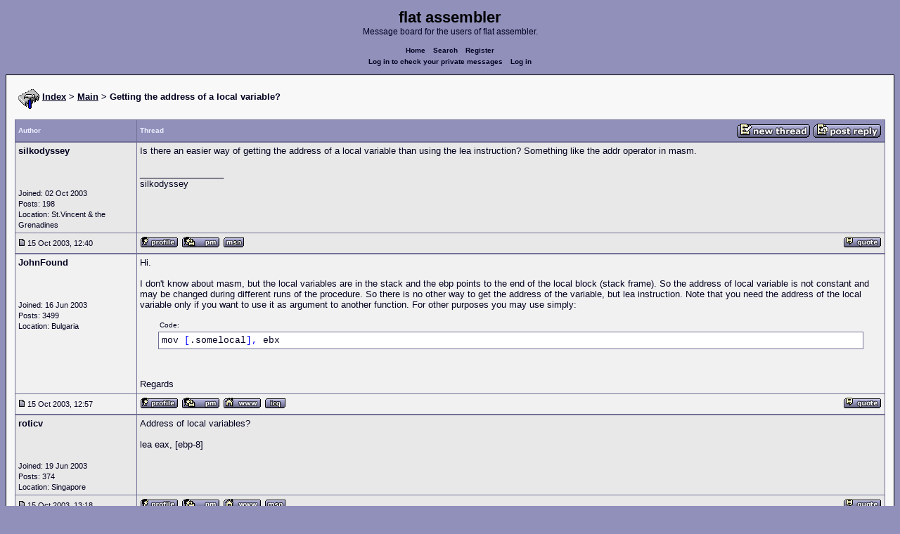

--- FILE ---
content_type: text/html; charset=UTF-8
request_url: https://board.flatassembler.net/topic.php?t=444&view=previous
body_size: 4587
content:
<!DOCTYPE html>
<html dir="ltr" lang="en">

<head>
  <meta charset="utf-8">
  <meta name="author" content="silkodyssey"><meta name="description" content="Getting the address of a local variable?">
  <title>flat assembler - Getting the address of a local variable?</title>
  <meta name="twitter:card" content="summary">
  <meta property="og:title" content="Getting the address of a local variable?">
  <meta property="og:image" content="https://flatassembler.net/images/flatassembler.gif">
  <meta name="viewport" content="width=device-width, initial-scale=1">
  <link rel="stylesheet" href="templates/phpVB2/phpVB2.css" type="text/css">
</head>

<body>

  <p class="mediumtext">
    <span class="maintitle">flat assembler</span><br>Message board for the users of flat assembler.
  </p>

  <p class="navigation">
    <a class="boldlink" href="index.php">Home</a>
    <!--<a class="boldlink" href="faq.php">FAQ</a>-->
    <a class="boldlink" href="search.php">Search</a>
    <a class="boldlink" href="https://board.flatassembler.net/profile.php?mode=register">Register</a>
    <br/>
    <a class="boldlink" href="privmsg.php?folder=inbox">Log in to check your private messages</a>
    <a class="boldlink" href="login.php">Log in</a>
  </p>

  <div class="container">

<table class="lineup">
  <tr>
    <td align="left" valign="middle">
      <img src="/images/fasm.png" border="0" alt="" align="center">
      <span class="largetext"><a href="index.php" ><b>Index</b></a>
      <b>> <a href="forum.php?f=13">Main</a> > Getting the address of a local variable?</b></span><br>
      <br>
      <b><span class="smalltext">
      </span></b></td>
  </tr>
</table>

        

            <table class="grid" style="table-layout:fixed;white-space:normal;">
              <tr>
                <td nowrap class="toprow leftcol foldable" valign="middle"><span class="toprowtext">Author </span></td>
                <td nowrap class="toprow"><table width="100%" border="0" cellpadding="0" cellspacing="0"><tr>
                 <td nowrap class="toprow" valign="middle"><span class="toprowtext">Thread</span></td>
                 <td nowrap class="toprow" valign="middle" align="right"><a href="post.php?mode=newtopic&amp;f=13"><IMG src="templates/phpVB2/images/post.gif" border="0" alt="Post new topic" align="middle"></A> <A href="post.php?mode=reply&amp;t=441"><IMG src="templates/phpVB2/images/reply.gif" border="0" alt="Reply to topic" align="middle"></A></td></tr>
                </table></td>
              </tr>
            </table>
            <table class="grid" style="table-layout:fixed;white-space:normal;">
              <tr>
                <td valign="top" class="leftcol foldable row1">
                  <div style="overflow-x: hidden;">
                  <span class="largetext"><b>silkodyssey</b></span><br>
                  <span class="smalltext"><br>
                  <br>
                  <br>
                  Joined: 02 Oct 2003<br>
                  Posts: 198<br>
                  Location: St.Vincent &amp; the Grenadines</span>
                  <div></td>
                <td valign="top" class="postbody row1">
                  <a name="2604"></a>
                  <div class="folded postheader"><b>silkodyssey</b> <span class="smalltext">15 Oct 2003, 12:40</div>
                  <div class="largetext" style="padding-bottom: 2px;" title="Getting the address of a local variable?">Is there an easier way of getting the address of a local variable than using the lea instruction? Something like the addr operator in masm.</div>
                  <div class="signature"><br />_________________<br />silkodyssey</div><span class="smalltext"></span>
                </td>
              </tr>
              <tr>
                <td class="leftcol foldable row1"><a href="topic.php?p=2604#2604"><img src="templates/phpVB2/images/icon_minipost.gif" alt="Post" title="Post" border="0"></a><span class="smalltext">
                  15 Oct 2003, 12:40</span></td>
                <td valign="middle" class="row1">
                  <table width="100%" border="0" cellpadding="0" cellspacing="0">
                    <tr valign="bottom">
                      <td nowrap> <a href="profile.php?mode=viewprofile&amp;u=194"><img src="templates/phpVB2/images/icon_profile.gif" alt="View user's profile" title="View user's profile" border="0" /></a>
                        <span class="foldable"> <a href="privmsg.php?mode=post&amp;u=194"><img src="templates/phpVB2/images/icon_pm.gif" alt="Send private message" title="Send private message" border="0" /></a>     <a href="profile.php?mode=viewprofile&amp;u=194"><img src="templates/phpVB2/images/icon_msnm.gif" alt="MSN Messenger" title="MSN Messenger" border="0" /></a>  </span></td>
                      <td align="right" nowrap>  <a href="post.php?mode=quote&amp;p=2604"><img src="templates/phpVB2/images/icon_quote.gif" alt="Reply with quote" title="Reply with quote" border="0" /></a>  </td>
                    </tr>
                  </table>
                </td>
              </tr>
            </table>
            <table class="grid" style="table-layout:fixed;white-space:normal;">
              <tr>
                <td valign="top" class="leftcol foldable row2">
                  <div style="overflow-x: hidden;">
                  <span class="largetext"><b>JohnFound</b></span><br>
                  <span class="smalltext"><br>
                  <br>
                  <br>
                  Joined: 16 Jun 2003<br>
                  Posts: 3499<br>
                  Location: Bulgaria</span>
                  <div></td>
                <td valign="top" class="postbody row2">
                  <a name="2605"></a>
                  <div class="folded postheader"><b>JohnFound</b> <span class="smalltext">15 Oct 2003, 12:57</div>
                  <div class="largetext" style="padding-bottom: 2px;" title="">Hi.
<br />

<br />
I don't know about masm, but the local variables are in the stack and the ebp points to the end of the local block (stack frame). So the address of local variable is not constant and may be changed during different runs of the procedure. So there is no other way to get the address of the variable, but lea instruction. Note that you need the address of the local variable only if you want to use it as argument to another function. For other purposes you may use simply:     <div class="quotecontainer"><div class="quoteheader">Code:</div><pre>mov <span class="code_symbol">[</span>.somelocal<span class="code_symbol">],</span> ebx    </pre></div>
<br />

<br />
Regards</div>
                  <div class="signature"></div><span class="smalltext"></span>
                </td>
              </tr>
              <tr>
                <td class="leftcol foldable row2"><a href="topic.php?p=2605#2605"><img src="templates/phpVB2/images/icon_minipost.gif" alt="Post" title="Post" border="0"></a><span class="smalltext">
                  15 Oct 2003, 12:57</span></td>
                <td valign="middle" class="row2">
                  <table width="100%" border="0" cellpadding="0" cellspacing="0">
                    <tr valign="bottom">
                      <td nowrap> <a href="profile.php?mode=viewprofile&amp;u=4"><img src="templates/phpVB2/images/icon_profile.gif" alt="View user's profile" title="View user's profile" border="0" /></a>
                        <span class="foldable"> <a href="privmsg.php?mode=post&amp;u=4"><img src="templates/phpVB2/images/icon_pm.gif" alt="Send private message" title="Send private message" border="0" /></a>  <a href="https://fresh.flatassembler.net" target="_userwww"><img src="templates/phpVB2/images/icon_www.gif" alt="Visit poster's website" title="Visit poster's website" border="0" /></a>    <a href="http://wwp.icq.com/scripts/search.dll?to=103639919"><img src="templates/phpVB2/images/icon_icq_add.gif" alt="ICQ Number" title="ICQ Number" border="0" /></a> </span></td>
                      <td align="right" nowrap>  <a href="post.php?mode=quote&amp;p=2605"><img src="templates/phpVB2/images/icon_quote.gif" alt="Reply with quote" title="Reply with quote" border="0" /></a>  </td>
                    </tr>
                  </table>
                </td>
              </tr>
            </table>
            <table class="grid" style="table-layout:fixed;white-space:normal;">
              <tr>
                <td valign="top" class="leftcol foldable row1">
                  <div style="overflow-x: hidden;">
                  <span class="largetext"><b>roticv</b></span><br>
                  <span class="smalltext"><br>
                  <br>
                  <br>
                  Joined: 19 Jun 2003<br>
                  Posts: 374<br>
                  Location: Singapore</span>
                  <div></td>
                <td valign="top" class="postbody row1">
                  <a name="2608"></a>
                  <div class="folded postheader"><b>roticv</b> <span class="smalltext">15 Oct 2003, 13:18</div>
                  <div class="largetext" style="padding-bottom: 2px;" title="">Address of local variables? 
<br />

<br />
lea eax, [ebp-8]</div>
                  <div class="signature"></div><span class="smalltext"></span>
                </td>
              </tr>
              <tr>
                <td class="leftcol foldable row1"><a href="topic.php?p=2608#2608"><img src="templates/phpVB2/images/icon_minipost.gif" alt="Post" title="Post" border="0"></a><span class="smalltext">
                  15 Oct 2003, 13:18</span></td>
                <td valign="middle" class="row1">
                  <table width="100%" border="0" cellpadding="0" cellspacing="0">
                    <tr valign="bottom">
                      <td nowrap> <a href="profile.php?mode=viewprofile&amp;u=24"><img src="templates/phpVB2/images/icon_profile.gif" alt="View user's profile" title="View user's profile" border="0" /></a>
                        <span class="foldable"> <a href="privmsg.php?mode=post&amp;u=24"><img src="templates/phpVB2/images/icon_pm.gif" alt="Send private message" title="Send private message" border="0" /></a>  <a href="http://roticv.rantx.com" target="_userwww"><img src="templates/phpVB2/images/icon_www.gif" alt="Visit poster's website" title="Visit poster's website" border="0" /></a>   <a href="profile.php?mode=viewprofile&amp;u=24"><img src="templates/phpVB2/images/icon_msnm.gif" alt="MSN Messenger" title="MSN Messenger" border="0" /></a>  </span></td>
                      <td align="right" nowrap>  <a href="post.php?mode=quote&amp;p=2608"><img src="templates/phpVB2/images/icon_quote.gif" alt="Reply with quote" title="Reply with quote" border="0" /></a>  </td>
                    </tr>
                  </table>
                </td>
              </tr>
            </table>
            <table class="grid" style="table-layout:fixed;white-space:normal;">
              <tr>
                <td valign="top" class="leftcol foldable row2">
                  <div style="overflow-x: hidden;">
                  <span class="largetext"><b>silkodyssey</b></span><br>
                  <span class="smalltext"><br>
                  <br>
                  <br>
                  Joined: 02 Oct 2003<br>
                  Posts: 198<br>
                  Location: St.Vincent &amp; the Grenadines</span>
                  <div></td>
                <td valign="top" class="postbody row2">
                  <a name="2609"></a>
                  <div class="folded postheader"><b>silkodyssey</b> <span class="smalltext">15 Oct 2003, 13:20</div>
                  <div class="largetext" style="padding-bottom: 2px;" title="">Thanks for replying <img src="images/smiles/icon_smile.gif" alt="Smile" border="0" /> I guess I'll just use the lea instruction then. I'm a fan of local variables. I like my executables to be as small as possible so I don't want to store too much data in the data section. But I'm not sure that this is the right approach to take. A lot of api functions require the address of data and if i use local variables too much I'll be using the lea instruction a lot. Is this a bad way to write code when declaring the variable in the data section would negate the need for the lea instruction?</div>
                  <div class="signature"><br />_________________<br />silkodyssey</div><span class="smalltext"></span>
                </td>
              </tr>
              <tr>
                <td class="leftcol foldable row2"><a href="topic.php?p=2609#2609"><img src="templates/phpVB2/images/icon_minipost.gif" alt="Post" title="Post" border="0"></a><span class="smalltext">
                  15 Oct 2003, 13:20</span></td>
                <td valign="middle" class="row2">
                  <table width="100%" border="0" cellpadding="0" cellspacing="0">
                    <tr valign="bottom">
                      <td nowrap> <a href="profile.php?mode=viewprofile&amp;u=194"><img src="templates/phpVB2/images/icon_profile.gif" alt="View user's profile" title="View user's profile" border="0" /></a>
                        <span class="foldable"> <a href="privmsg.php?mode=post&amp;u=194"><img src="templates/phpVB2/images/icon_pm.gif" alt="Send private message" title="Send private message" border="0" /></a>     <a href="profile.php?mode=viewprofile&amp;u=194"><img src="templates/phpVB2/images/icon_msnm.gif" alt="MSN Messenger" title="MSN Messenger" border="0" /></a>  </span></td>
                      <td align="right" nowrap>  <a href="post.php?mode=quote&amp;p=2609"><img src="templates/phpVB2/images/icon_quote.gif" alt="Reply with quote" title="Reply with quote" border="0" /></a>  </td>
                    </tr>
                  </table>
                </td>
              </tr>
            </table>
            <table class="grid" style="table-layout:fixed;white-space:normal;">
              <tr>
                <td valign="top" class="leftcol foldable row1">
                  <div style="overflow-x: hidden;">
                  <span class="largetext"><b>JohnFound</b></span><br>
                  <span class="smalltext"><br>
                  <br>
                  <br>
                  Joined: 16 Jun 2003<br>
                  Posts: 3499<br>
                  Location: Bulgaria</span>
                  <div></td>
                <td valign="top" class="postbody row1">
                  <a name="2610"></a>
                  <div class="folded postheader"><b>JohnFound</b> <span class="smalltext">15 Oct 2003, 13:35</div>
                  <div class="largetext" style="padding-bottom: 2px;" title="">[code]
<br />
lea eax, [ebp-imm8] ; 3 bytes
<br />
push eax           ; 1 byte
<br />
------------
<br />
total: 4 bytes
<br />

<br />

<br />
push imm32 ;  5 bytes.
<br />

<br />
Using local variables results 1 instruction more, but 1 byte less. <img src="images/smiles/icon_smile.gif" alt="Smile" border="0" /></div>
                  <div class="signature"></div><span class="smalltext"></span>
                </td>
              </tr>
              <tr>
                <td class="leftcol foldable row1"><a href="topic.php?p=2610#2610"><img src="templates/phpVB2/images/icon_minipost.gif" alt="Post" title="Post" border="0"></a><span class="smalltext">
                  15 Oct 2003, 13:35</span></td>
                <td valign="middle" class="row1">
                  <table width="100%" border="0" cellpadding="0" cellspacing="0">
                    <tr valign="bottom">
                      <td nowrap> <a href="profile.php?mode=viewprofile&amp;u=4"><img src="templates/phpVB2/images/icon_profile.gif" alt="View user's profile" title="View user's profile" border="0" /></a>
                        <span class="foldable"> <a href="privmsg.php?mode=post&amp;u=4"><img src="templates/phpVB2/images/icon_pm.gif" alt="Send private message" title="Send private message" border="0" /></a>  <a href="https://fresh.flatassembler.net" target="_userwww"><img src="templates/phpVB2/images/icon_www.gif" alt="Visit poster's website" title="Visit poster's website" border="0" /></a>    <a href="http://wwp.icq.com/scripts/search.dll?to=103639919"><img src="templates/phpVB2/images/icon_icq_add.gif" alt="ICQ Number" title="ICQ Number" border="0" /></a> </span></td>
                      <td align="right" nowrap>  <a href="post.php?mode=quote&amp;p=2610"><img src="templates/phpVB2/images/icon_quote.gif" alt="Reply with quote" title="Reply with quote" border="0" /></a>  </td>
                    </tr>
                  </table>
                </td>
              </tr>
            </table>
            <table class="grid" style="table-layout:fixed;white-space:normal;">
              <tr>
                <td valign="top" class="leftcol foldable row2">
                  <div style="overflow-x: hidden;">
                  <span class="largetext"><b>silkodyssey</b></span><br>
                  <span class="smalltext"><br>
                  <br>
                  <br>
                  Joined: 02 Oct 2003<br>
                  Posts: 198<br>
                  Location: St.Vincent &amp; the Grenadines</span>
                  <div></td>
                <td valign="top" class="postbody row2">
                  <a name="2611"></a>
                  <div class="folded postheader"><b>silkodyssey</b> <span class="smalltext">15 Oct 2003, 13:44</div>
                  <div class="largetext" style="padding-bottom: 2px;" title="">Ok thats interesting <img src="images/smiles/icon_smile.gif" alt="Smile" border="0" /> That eases my conscience a bit. So I can safely conclude that its a good idea to use local variables then <img src="images/smiles/icon_biggrin.gif" alt="Very Happy" border="0" /></div>
                  <div class="signature"><br />_________________<br />silkodyssey</div><span class="smalltext"></span>
                </td>
              </tr>
              <tr>
                <td class="leftcol foldable row2"><a href="topic.php?p=2611#2611"><img src="templates/phpVB2/images/icon_minipost.gif" alt="Post" title="Post" border="0"></a><span class="smalltext">
                  15 Oct 2003, 13:44</span></td>
                <td valign="middle" class="row2">
                  <table width="100%" border="0" cellpadding="0" cellspacing="0">
                    <tr valign="bottom">
                      <td nowrap> <a href="profile.php?mode=viewprofile&amp;u=194"><img src="templates/phpVB2/images/icon_profile.gif" alt="View user's profile" title="View user's profile" border="0" /></a>
                        <span class="foldable"> <a href="privmsg.php?mode=post&amp;u=194"><img src="templates/phpVB2/images/icon_pm.gif" alt="Send private message" title="Send private message" border="0" /></a>     <a href="profile.php?mode=viewprofile&amp;u=194"><img src="templates/phpVB2/images/icon_msnm.gif" alt="MSN Messenger" title="MSN Messenger" border="0" /></a>  </span></td>
                      <td align="right" nowrap>  <a href="post.php?mode=quote&amp;p=2611"><img src="templates/phpVB2/images/icon_quote.gif" alt="Reply with quote" title="Reply with quote" border="0" /></a>  </td>
                    </tr>
                  </table>
                </td>
              </tr>
            </table>
            <table class="grid" style="table-layout:fixed;white-space:normal;">
              <tr>
                <td valign="top" class="leftcol foldable row1">
                  <div style="overflow-x: hidden;">
                  <span class="largetext"><b>roticv</b></span><br>
                  <span class="smalltext"><br>
                  <br>
                  <br>
                  Joined: 19 Jun 2003<br>
                  Posts: 374<br>
                  Location: Singapore</span>
                  <div></td>
                <td valign="top" class="postbody row1">
                  <a name="2616"></a>
                  <div class="folded postheader"><b>roticv</b> <span class="smalltext">15 Oct 2003, 15:27</div>
                  <div class="largetext" style="padding-bottom: 2px;" title="">Hopefully your local variable can fit into 127bytes if not the instruction would be longer.</div>
                  <div class="signature"></div><span class="smalltext"></span>
                </td>
              </tr>
              <tr>
                <td class="leftcol foldable row1"><a href="topic.php?p=2616#2616"><img src="templates/phpVB2/images/icon_minipost.gif" alt="Post" title="Post" border="0"></a><span class="smalltext">
                  15 Oct 2003, 15:27</span></td>
                <td valign="middle" class="row1">
                  <table width="100%" border="0" cellpadding="0" cellspacing="0">
                    <tr valign="bottom">
                      <td nowrap> <a href="profile.php?mode=viewprofile&amp;u=24"><img src="templates/phpVB2/images/icon_profile.gif" alt="View user's profile" title="View user's profile" border="0" /></a>
                        <span class="foldable"> <a href="privmsg.php?mode=post&amp;u=24"><img src="templates/phpVB2/images/icon_pm.gif" alt="Send private message" title="Send private message" border="0" /></a>  <a href="http://roticv.rantx.com" target="_userwww"><img src="templates/phpVB2/images/icon_www.gif" alt="Visit poster's website" title="Visit poster's website" border="0" /></a>   <a href="profile.php?mode=viewprofile&amp;u=24"><img src="templates/phpVB2/images/icon_msnm.gif" alt="MSN Messenger" title="MSN Messenger" border="0" /></a>  </span></td>
                      <td align="right" nowrap>  <a href="post.php?mode=quote&amp;p=2616"><img src="templates/phpVB2/images/icon_quote.gif" alt="Reply with quote" title="Reply with quote" border="0" /></a>  </td>
                    </tr>
                  </table>
                </td>
              </tr>
            </table>
            <table class="grid" style="table-layout:fixed;white-space:normal;">
              <tr>
                <td valign="top" class="leftcol foldable row2">
                  <div style="overflow-x: hidden;">
                  <span class="largetext"><b>JohnFound</b></span><br>
                  <span class="smalltext"><br>
                  <br>
                  <br>
                  Joined: 16 Jun 2003<br>
                  Posts: 3499<br>
                  Location: Bulgaria</span>
                  <div></td>
                <td valign="top" class="postbody row2">
                  <a name="2617"></a>
                  <div class="folded postheader"><b>JohnFound</b> <span class="smalltext">15 Oct 2003, 15:43</div>
                  <div class="largetext" style="padding-bottom: 2px;" title="">Well, you are right, but using local variables is good mainly not because of smaller size. It's good programming practice for every language, including assembly (or maybe particularly for assembly), especially in big projects. Using local variables make program more clear and readable and helps preventing bugs.</div>
                  <div class="signature"></div><span class="smalltext"></span>
                </td>
              </tr>
              <tr>
                <td class="leftcol foldable row2"><a href="topic.php?p=2617#2617"><img src="templates/phpVB2/images/icon_minipost.gif" alt="Post" title="Post" border="0"></a><span class="smalltext">
                  15 Oct 2003, 15:43</span></td>
                <td valign="middle" class="row2">
                  <table width="100%" border="0" cellpadding="0" cellspacing="0">
                    <tr valign="bottom">
                      <td nowrap> <a href="profile.php?mode=viewprofile&amp;u=4"><img src="templates/phpVB2/images/icon_profile.gif" alt="View user's profile" title="View user's profile" border="0" /></a>
                        <span class="foldable"> <a href="privmsg.php?mode=post&amp;u=4"><img src="templates/phpVB2/images/icon_pm.gif" alt="Send private message" title="Send private message" border="0" /></a>  <a href="https://fresh.flatassembler.net" target="_userwww"><img src="templates/phpVB2/images/icon_www.gif" alt="Visit poster's website" title="Visit poster's website" border="0" /></a>    <a href="http://wwp.icq.com/scripts/search.dll?to=103639919"><img src="templates/phpVB2/images/icon_icq_add.gif" alt="ICQ Number" title="ICQ Number" border="0" /></a> </span></td>
                      <td align="right" nowrap>  <a href="post.php?mode=quote&amp;p=2617"><img src="templates/phpVB2/images/icon_quote.gif" alt="Reply with quote" title="Reply with quote" border="0" /></a>  </td>
                    </tr>
                  </table>
                </td>
              </tr>
            </table>
            <table class="grid" style="table-layout:fixed;white-space:normal;">
              <tr>
                <td valign="top" class="leftcol foldable row1">
                  <div style="overflow-x: hidden;">
                  <span class="largetext"><b>Tomasz Grysztar</b></span><br>
                  <span class="smalltext"><br>
                  <br>
                  <br>
                  Joined: 16 Jun 2003<br>
                  Posts: 8500<br>
                  Location: Kraków, Poland</span>
                  <div></td>
                <td valign="top" class="postbody row1">
                  <a name="2623"></a>
                  <div class="folded postheader"><b>Tomasz Grysztar</b> <span class="smalltext">15 Oct 2003, 16:37</div>
                  <div class="largetext" style="padding-bottom: 2px;" title="">You can use ADDR operator with variant of invoke macro from the "win32ax.inc" include.</div>
                  <div class="signature"></div><span class="smalltext"></span>
                </td>
              </tr>
              <tr>
                <td class="leftcol foldable row1"><a href="topic.php?p=2623#2623"><img src="templates/phpVB2/images/icon_minipost.gif" alt="Post" title="Post" border="0"></a><span class="smalltext">
                  15 Oct 2003, 16:37</span></td>
                <td valign="middle" class="row1">
                  <table width="100%" border="0" cellpadding="0" cellspacing="0">
                    <tr valign="bottom">
                      <td nowrap> <a href="profile.php?mode=viewprofile&amp;u=2"><img src="templates/phpVB2/images/icon_profile.gif" alt="View user's profile" title="View user's profile" border="0" /></a>
                        <span class="foldable"> <a href="privmsg.php?mode=post&amp;u=2"><img src="templates/phpVB2/images/icon_pm.gif" alt="Send private message" title="Send private message" border="0" /></a>  <a href="https://github.com/tgrysztar" target="_userwww"><img src="templates/phpVB2/images/icon_www.gif" alt="Visit poster's website" title="Visit poster's website" border="0" /></a>     </span></td>
                      <td align="right" nowrap>  <a href="post.php?mode=quote&amp;p=2623"><img src="templates/phpVB2/images/icon_quote.gif" alt="Reply with quote" title="Reply with quote" border="0" /></a>  </td>
                    </tr>
                  </table>
                </td>
              </tr>
            </table>
            

             <table class="grid">
               <tr>
                  <td align="center" width="100%" class="toprow">
                    <form method="post" action="topic.php?t=441&amp;start=0">
                     <table width="100%" border="0" cellpadding="2" cellspacing="1">
                       <tr>
                         <td align="left" width="100%" class="foldable">
                           <table border="0" cellspacing="0" cellpadding="0">
                             <tr>
                               <td valign="middle"><span class="toprowtext">  Display posts from previous:</span></td>
                               <td valign="middle"><span class="toprowtext">  <select name="postdays"><option value="0" selected="selected">All Posts</option><option value="1">1 Day</option><option value="7">7 Days</option><option value="14">2 Weeks</option><option value="30">1 Month</option><option value="90">3 Months</option><option value="180">6 Months</option><option value="364">1 Year</option></select> <select name="postorder"><option value="asc" selected="selected">Oldest First</option><option value="desc">Newest First</option></select></span></td>
                               <td align="left" valign="middle"><span class="toprowtext">
                                     <input type="image" src="templates/phpVB2/images/gobutton.gif" align="middle" name="image">
                                </span>
                                </td>
                             </tr>
                           </table>
                         </td>
                         <td align="right" width="2%" nowrap><A href="post.php?mode=newtopic&amp;f=13"><IMG src="templates/phpVB2/images/post.gif" border="0" alt="Post new topic" align="middle"></A> <A href="post.php?mode=reply&amp;t=441"><IMG src="templates/phpVB2/images/reply.gif" border="0" alt="Reply to topic" align="middle"></a></td>
                        </tr>
                     </table>
                    </form>
                  </td>
               </tr>
            </table>


<table class="lineup">
    <tr valign="top">
      <td align="left" class="foldable"><span class="smalltext"><a href=""></a><br>
        </span>
        <table cellpadding="0" cellspacing="0" border="0">
          <tr>
            <td>
              
<form method="post" name="jumpbox" action="forum.php">
  <table cellspacing="0" cellpadding="0" border="0">
	<tr>
	  <td nowrap valign="middle"><span class="smalltext">Jump to:&nbsp;<select name="f" onchange="if(this.options[this.selectedIndex].value != -1){ forms['jumpbox'].submit() }"><option value="-1">Select a forum</option><option value="-1">&nbsp;</option><option value="-1">Official</option><option value="-1">----------------</option><option value="27">Assembly</option><option value="28">Peripheria</option><option value="-1">&nbsp;</option><option value="-1">General</option><option value="-1">----------------</option><option value="13"selected="selected">Main</option><option value="23">Tutorials and Examples</option><option value="2">DOS</option><option value="3">Windows</option><option value="4">Linux</option><option value="17">Unix</option><option value="12">MenuetOS</option><option value="-1">&nbsp;</option><option value="-1">Specific</option><option value="-1">----------------</option><option value="14">Macroinstructions</option><option value="11">OS Construction</option><option value="15">IDE Development</option><option value="21">Projects and Ideas</option><option value="22">Non-x86 architectures</option><option value="19">High Level Languages</option><option value="26">Programming Language Design</option><option value="9">Compiler Internals</option><option value="-1">&nbsp;</option><option value="-1">Other</option><option value="-1">----------------</option><option value="7">Feedback</option><option value="8">Heap</option><option value="10">Test Area</option></select><input type="hidden" name="sid" value="" />&nbsp;</span>
		<input type="image" src="templates/phpVB2/images/gobutton.gif" align="top">
		</td>
	</tr>
  </table>
</form>

</td>
          </tr>
        </table>
        <span class="smalltext"> </span></td>
      <td align="right"><span class="smalltext"><br>
        <br>
      </span><span class="smalltext"><  <a href="topic.php?t=441&amp;view=previous" class="smalltext">Last
      Thread</a> | <a href="topic.php?t=441&amp;view=next" class="smalltext">Next Thread
      </a> ></span><span class="smalltext"> </span></td>
    </tr>
  </table>

  <table class="lineup">
    <tr valign="bottom">
      <td align="left"><span class="smalltext"><b>Forum Rules:</b></span> <br>
              <table class="grid" style="width:auto;">
                <tr>
                  <td class="row2"><span class="smalltext">You <b>cannot</b> post new topics in this forum<br />You <b>cannot</b> reply to topics in this forum<br />You <b>cannot</b> edit your posts in this forum<br />You <b>cannot</b> delete your posts in this forum<br />You <b>cannot</b> vote in polls in this forum<br />You <b>cannot</b> attach files in this forum<br />You <b>can</b> download files in this forum<br /></span>
                  </td>
                </tr>
              </table>
      </td>

    <td align="center">
       <!-- Ad placeholder -->
    </td>

    <td align="right"><span class="gensmall"></span><br>
       <br>
      </td>
    </tr>
  </table>





  </div>

  <p class="navigation">
    <a class="boldlink" href="http://flatassembler.net/index.php">Main&nbsp;index</a>
    <a class="boldlink" href="http://flatassembler.net/download.php">Download</a>
    <a class="boldlink" href="http://flatassembler.net/docs.php">Documentation</a>
    <a class="boldlink" href="http://flatassembler.net/examples.php">Examples</a>
    <a class="boldlink" href="http://board.flatassembler.net/">Message&nbsp;board</a>
  </p>

  <p>
     Copyright &copy; 1999-2025, <a href="mailto:tgrysztar@flatassembler.net">Tomasz Grysztar</a>. Also on <a href="https://github.com/tgrysztar">GitHub</a>, <a href="http://www.youtube.com/c/flatassembler">YouTube</a>.
  </p>

  <p>
     Website powered by <a href="https://2ton.com.au/rwasa/" title="rwasa web server">rwasa</a>.
  </p>

</body>
</html>

